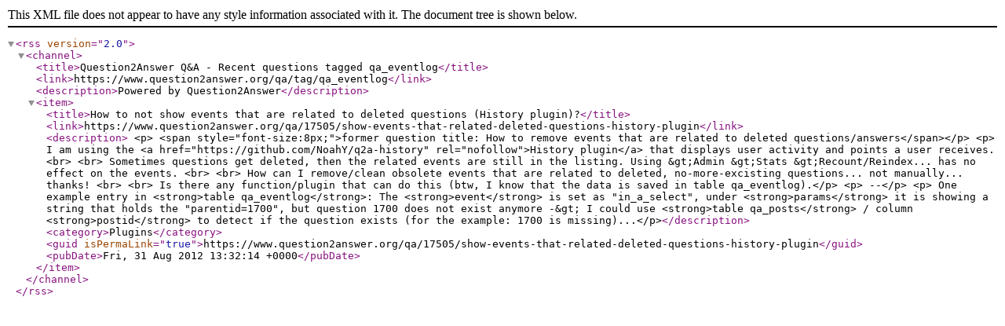

--- FILE ---
content_type: text/xml; charset=utf-8
request_url: https://www.question2answer.org/qa/feed/tag/qa_eventlog.rss
body_size: 931
content:
<?xml version="1.0" encoding="utf-8"?>
<rss version="2.0">
<channel>
<title>Question2Answer Q&amp;A - Recent questions tagged qa_eventlog</title>
<link>https://www.question2answer.org/qa/tag/qa_eventlog</link>
<description>Powered by Question2Answer</description>
<item>
<title>How to not show events that are related to deleted questions (History plugin)?</title>
<link>https://www.question2answer.org/qa/17505/show-events-that-related-deleted-questions-history-plugin</link>
<description>

&lt;p&gt;
	&lt;span style=&quot;font-size:8px;&quot;&gt;former question title: How to remove events that are related to deleted questions/answers&lt;/span&gt;&lt;/p&gt;


&lt;p&gt;
	I am using the &lt;a href=&quot;https://github.com/NoahY/q2a-history&quot; rel=&quot;nofollow&quot;&gt;History plugin&lt;/a&gt; that displays user activity and points a user receives.
&lt;br&gt;
	
&lt;br&gt;
	Sometimes questions get deleted, then the related events are still in the listing. Using &amp;gt;Admin &amp;gt;Stats &amp;gt;Recount/Reindex... has no effect on the events.
&lt;br&gt;
	
&lt;br&gt;
	How can I remove/clean obsolete events that are related to deleted, no-more-excisting questions... not manually... thanks!
&lt;br&gt;
	
&lt;br&gt;
	Is there any function/plugin that can do this (btw, I know that the data is saved in table qa_eventlog).&lt;/p&gt;


&lt;p&gt;
	--&lt;/p&gt;


&lt;p&gt;
	One example entry in &lt;strong&gt;table qa_eventlog&lt;/strong&gt;: The &lt;strong&gt;event&lt;/strong&gt; is set as &quot;in_a_select&quot;, under &lt;strong&gt;params&lt;/strong&gt; it is showing a string that holds the &quot;parentid=1700&quot;, but question 1700 does not exist anymore -&amp;gt; I could use &lt;strong&gt;table qa_posts&lt;/strong&gt; / column &lt;strong&gt;postid&lt;/strong&gt; to detect if the question exists (for the example: 1700 is missing)...&lt;/p&gt;</description>
<category>Plugins</category>
<guid isPermaLink="true">https://www.question2answer.org/qa/17505/show-events-that-related-deleted-questions-history-plugin</guid>
<pubDate>Fri, 31 Aug 2012 13:32:14 +0000</pubDate>
</item>
</channel>
</rss>